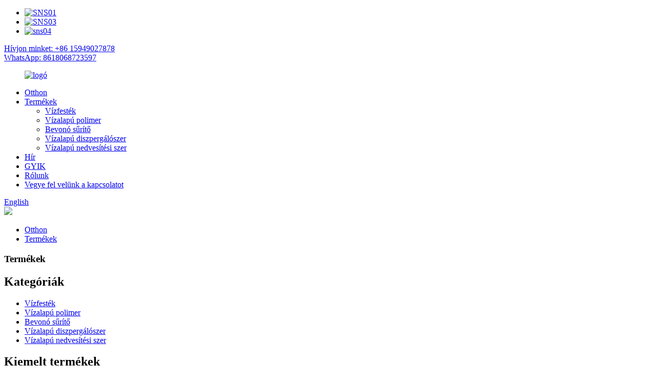

--- FILE ---
content_type: text/html
request_url: http://hu.xzhdindustry.com/products/
body_size: 13161
content:
<!DOCTYPE html> <html dir="ltr" lang="hu"> <head> <meta charset="UTF-8"/> <!-- Global site tag (gtag.js) - Google Analytics --> <script async src="https://www.googletagmanager.com/gtag/js?id=UA-200002874-98"></script> <script>
  window.dataLayer = window.dataLayer || [];
  function gtag(){dataLayer.push(arguments);}
  gtag('js', new Date());

  gtag('config', 'UA-200002874-98');
</script>  <meta http-equiv="Content-Type" content="text/html; charset=UTF-8" /> <title>Termékgyár | Kínai termékek gyártói és beszállítók</title> <meta name="viewport" content="width=device-width,initial-scale=1,minimum-scale=1,maximum-scale=1,user-scalable=no"> <link rel="apple-touch-icon-precomposed" href=""> <meta name="format-detection" content="telephone=no"> <meta name="apple-mobile-web-app-capable" content="yes"> <meta name="apple-mobile-web-app-status-bar-style" content="black"> <link href="//cdn.globalso.com/xzhdindustry/style/global/style.css" rel="stylesheet" onload="this.onload=null;this.rel='stylesheet'"> <link href="//cdn.globalso.com/xzhdindustry/style/public/public.css" rel="stylesheet" onload="this.onload=null;this.rel='stylesheet'">  <link rel="shortcut icon" href="https://cdn.globalso.com/xzhdindustry/ico.png" /> <link rel="canonical" href="https://www.xzhdindustry.com/products/" /> <meta name="description" content="A termékgyártók, a gyár, a kínai beszállítók, a csapatmunka minden szinten ösztönözni kell a rendszeres kampányokkal. Kutatócsoportunk az iparág során végzett különféle fejleményekkel kapcsolatos kísérleteket kísérletez a megoldásokon belüli fejlesztés céljából." /> <link href="//cdn.globalso.com/hide_search.css" rel="stylesheet"/><link href="//www.xzhdindustry.com/style/hu.html.css" rel="stylesheet"/><link rel="alternate" hreflang="hu" href="http://hu.xzhdindustry.com/" /></head> <body>   <!-- Yandex.Metrika counter --> <script type="text/javascript" > (function(m,e,t,r,i,k,a){m[i]=m[i]||function(){(m[i].a=m[i].a||[]).push(arguments)}; m[i].l=1*new Date(); for (var j = 0; j < document.scripts.length; j++) {if (document.scripts[j].src === r) { return; }} k=e.createElement(t),a=e.getElementsByTagName(t)[0],k.async=1,k.src=r,a.parentNode.insertBefore(k,a)}) (window, document, "script", "https://mc.webvisor.org/metrika/tag_ww.js", "ym"); ym(99516763, "init", { clickmap:true, trackLinks:true, accurateTrackBounce:true, webvisor:true, trackHash:true, ecommerce:"dataLayer" }); </script> <!-- /Yandex.Metrika counter -->   <div class="container">     <!-- web_head start -->     <header class="web_head">     <div class="top_bar">       <div class="layout">         <ul class="head_sns">          		<li><a target="_blank" href="https://www.facebook.com/HUIDENEWMATERIALTECH"><img src="https://cdn.globalso.com/xzhdindustry/sns01.png" alt="SNS01"></a></li> 			<li><a target="_blank" href="https://instagram.com/huidenewmaterialtechnology?igshid=YmMyMTA2M2Y="><img src="https://cdn.globalso.com/xzhdindustry/sns03.png" alt="SNS03"></a></li> 			<li><a target="_blank" href="https://youtube.com/channel/UCTQ0o4mV4mIdv3TfigdVLuw"><img src="https://cdn.globalso.com/xzhdindustry/sns04.png" alt="sns04"></a></li> 	        </ul>         <div class="head_phone"><a href="tel:+86 15949027878">Hívjon minket: +86 15949027878</a></div>	<div class="head_phone"><a href="https://api.whatsapp.com/send?phone=8618068723597">WhatsApp: 8618068723597</a></div>       </div>     </div>     <div class="head_layout layout">      <figure class="logo"> 	 <a href="/">			<img src="https://cdn.globalso.com/xzhdindustry/logo1.jpg" alt="logó"> 				</a> </figure>       <nav class="nav_wrap">         <ul class="head_nav">             <li><a href="/">Otthon</a></li> <li class="nav-current"><a href="/products/">Termékek</a> <ul class="sub-menu"> 	<li><a href="/water-paint/">Vízfesték</a></li> 	<li><a href="/water-based-polymer/">Vízalapú polimer</a></li> 	<li><a href="/coating-thickener/">Bevonó sűrítő</a></li> 	<li><a href="/water-based-dispersant/">Vízalapú diszpergálószer</a></li> 	<li><a href="/water-based-wetting-agent-water-based-paint-additives/">Vízalapú nedvesítési szer</a></li> </ul> </li> <li><a href="/news/">Hír</a></li> <li><a href="/faqs/">GYIK</a></li> <li><a href="/about-us/">Rólunk</a></li> <li><a href="/contact-us/">Vegye fel velünk a kapcsolatot</a></li>         </ul>       </nav>       <div class="header_right">         <div id="btn-search" class="btn--search"></div>         <!--change-language-->         <div class="change-language ensemble">   <div class="change-language-info">     <div class="change-language-title medium-title">        <div class="language-flag language-flag-en"><a href="https://www.xzhdindustry.com/"><b class="country-flag"></b><span>English</span> </a></div>        <b class="language-icon"></b>      </div> 	<div class="change-language-cont sub-content">         <div class="empty"></div>     </div>   </div> </div> <!--theme260-->           <!--change-language theme437-->        </div>     </div>   </header>     <!--// web_head end --><!-- sys_sub_head -->     <section class="sys_sub_head">     <div class="head_bn_item"><img src=" https://cdn.globalso.com/xzhdindustry/page_banner.jpg	"></div>     <section class="path_bar layout">       <ul>         <li> <a itemprop="breadcrumb" href="/">Otthon</a></li><li> <a href="#">Termékek</a></li>       </ul>      <h1 class="pagnation_title">Termékek</h1>     </section>   </section>  <section class="web_main page_main">   <div class="layout">     <aside class="aside">   <section class="aside-wrap">     <section class="side-widget">     <div class="side-tit-bar">         <h2 class="side-tit">Kategóriák</h2>     </div>     <ul class="side-cate">       <li><a href="/water-paint/">Vízfesték</a></li> <li><a href="/water-based-polymer/">Vízalapú polimer</a></li> <li><a href="/coating-thickener/">Bevonó sűrítő</a></li> <li><a href="/water-based-dispersant/">Vízalapú diszpergálószer</a></li> <li><a href="/water-based-wetting-agent-water-based-paint-additives/">Vízalapú nedvesítési szer</a></li>     </ul>   </section>   <div class="side-widget">           <div class="side-tit-bar">         <h2 class="side-tit">Kiemelt termékek</h2>     </div> 	 <div class="side-product-items">               <div class="items_content">                <div class="side_slider">                     <ul class="swiper-wrapper"> 				                   <li class="swiper-slide gm-sep side_product_item">                     <figure > <a href="/high-elastic-waterproof-coatinghigh-elastic-acrylic-waterborne-polymer-emulsion-for-building-waterpr-hd505-product/" class="item-img"><img src="https://cdn.globalso.com/xzhdindustry/High-elastic-acrylic-waterborne-polymer-emulsion-for-building-waterpr-HD505-1-300x300.jpg" alt="Magas elasztikus vízálló bevonat/magas elasztikus AC ..."></a>                       <figcaption>                         <h3 class="item_title"><a href="/high-elastic-waterproof-coatinghigh-elastic-acrylic-waterborne-polymer-emulsion-for-building-waterpr-hd505-product/">Magas elasztikus vízálló COA ...</a></h3>                        </figcaption>                     </figure> 					</li> 					                   <li class="swiper-slide gm-sep side_product_item">                     <figure > <a href="/high-elastic-color-waterproof-coatinghigh-elastic-acrylic-waterborne-polymer-emulsion-for-building-waterpr-hd503-product/" class="item-img"><img src="https://cdn.globalso.com/xzhdindustry/polymer-12-300x300.jpg" alt="Nagy elasztikus színű vízálló bevonat/magas ELAS ..."></a>                       <figcaption>                         <h3 class="item_title"><a href="/high-elastic-color-waterproof-coatinghigh-elastic-acrylic-waterborne-polymer-emulsion-for-building-waterpr-hd503-product/">Magas elasztikus színű WaterPro ...</a></h3>                        </figcaption>                     </figure> 					</li> 					                   <li class="swiper-slide gm-sep side_product_item">                     <figure > <a href="/waterproof-adhesiveoutdoor-waterproof-materialstyrene-acrylic-waterborne-polymer-emulsion-for-building-waterproofing-hd502-product/" class="item-img"><img src="https://cdn.globalso.com/xzhdindustry/polymer-21-300x300.jpg" alt="Vízálló ragasztó/kültéri vízálló anyag ..."></a>                       <figcaption>                         <h3 class="item_title"><a href="/waterproof-adhesiveoutdoor-waterproof-materialstyrene-acrylic-waterborne-polymer-emulsion-for-building-waterproofing-hd502-product/">Vízálló ragasztó/kültéri ...</a></h3>                        </figcaption>                     </figure> 					</li> 					                   <li class="swiper-slide gm-sep side_product_item">                     <figure > <a href="/waterproof-coating-materialindoor-waterproof-coatingstyrene-acrylic-waterborne-polymer-emulsion-for-building-waterproofing-hd501-product/" class="item-img"><img src="https://cdn.globalso.com/xzhdindustry/polymer-3-300x300.jpg" alt="Vízálló bevonó anyag/beltéri vízálló C ..."></a>                       <figcaption>                         <h3 class="item_title"><a href="/waterproof-coating-materialindoor-waterproof-coatingstyrene-acrylic-waterborne-polymer-emulsion-for-building-waterproofing-hd501-product/">Vízálló bevonó anyag ...</a></h3>                        </figcaption>                     </figure> 					</li> 					                   <li class="swiper-slide gm-sep side_product_item">                     <figure > <a href="/soil-stabilizerfireproofing-dust-depressorsand-solidification-agentwater-based-sand-fixing-agent-polymer-emulsion-hd904-product/" class="item-img"><img src="https://cdn.globalso.com/xzhdindustry/based-sand-fixing-agent-polymer-emulsion-3-300x300.jpg" alt="talaj stabilizátor/tűzálló porzsepor/SAN ..."></a>                       <figcaption>                         <h3 class="item_title"><a href="/soil-stabilizerfireproofing-dust-depressorsand-solidification-agentwater-based-sand-fixing-agent-polymer-emulsion-hd904-product/">talaj stabilizátor/tűztős ...</a></h3>                        </figcaption>                     </figure> 					</li> 					                </ul> 				 </div>                 <div class="btn-prev"></div>                 <div class="btn-next"></div>               </div>             </div>    </div>           </section> </aside>    <section class="main">       <div class="product-list">   <ul class="product_list_items">    <li class="product_list_item">             <figure >               <span class="item_img"><img src="https://cdn.globalso.com/xzhdindustry/High-elastic-sealant-special-waterborne-thickener-HD1717-31-300x300.jpg" alt="Magas elasztikus tömítőanyag speciális vízben terjedő HD1717"><a href="/high-elastic-sealant-special-waterborne-thickener-hd1717-product/" title="High elastic sealant special waterborne thickener HD1717"></a> </span>               <figcaption> 			  <div class="item_information">                      <h3 class="item_title"><a href="/high-elastic-sealant-special-waterborne-thickener-hd1717-product/" title="High elastic sealant special w">Magas elasztikus tömítőanyag -specifia ...</a></h3>                 <div class="item_info"><p>Ez a sűrítőszer profi, hogy nagy elasztikus ragasztóvíztermeljen, nem használható bevonatok előállításához A szokásos sűrítőtől eltérően növekszik, ugyanakkor növelje a konzisztencia viszkozitását). Ez akarat szerint beállítható a friss ragasztó vékony, kényelmes és eredményes konzisztenciája alapján;</p> </div>                 </div>                 <div class="product_btns">                   <a href="javascript:" class="priduct_btn_inquiry add_email12">vizsgálat</a><a href="/high-elastic-sealant-special-waterborne-thickener-hd1717-product/" class="priduct_btn_detail">részlet</a>                 </div>               </figcaption>             </figure>           </li>    <li class="product_list_item">             <figure >               <span class="item_img"><img src="https://cdn.globalso.com/xzhdindustry/Water-based-wetting-agentHD1919-2-300x300.jpg" alt="Víz alapú nedvesítőszer HD1919"><a href="/water-based-wetting-agent-hd1919-product/" title="Water-based wetting agent HD1919"></a> </span>               <figcaption> 			  <div class="item_information">                      <h3 class="item_title"><a href="/water-based-wetting-agent-hd1919-product/" title="Water-based wetting agent HD19">Víz alapú nedvesítőszer H ...</a></h3>                 <div class="item_info"><p>Ez a víz alapú nedvesítőszer kiváló nedvesítőképességgel rendelkezik mindenféle színben és töltőanyagban. Mindenféle színhöz vagy vegyes iszaphoz alkalmas vízalapú rendszerben. Ez jelentősen csökkentheti a vízalapú rendszer felületi feszültségét, javíthatja a különféle diszpergálószerek diszperziós teljesítményét, és elősegítheti a lyuk (Fisheye). Jó színfejlesztését. , hatékonyan csökkentheti a lebegő szín, a virág jelenség rendszerét, növeli a csillogást; különféle víz alapú nedvesítőszerekkel és diszpergálószerekkel együtt használható, és jó vegyes teljesítményű. Ez jelentősen javíthatja a víz alapú polimer emulziójának kompatibilitását Polvalens fémionokat tartalmazó porok és megakadályozzák a demukulációt.</p> </div>                 </div>                 <div class="product_btns">                   <a href="javascript:" class="priduct_btn_inquiry add_email12">vizsgálat</a><a href="/water-based-wetting-agent-hd1919-product/" class="priduct_btn_detail">részlet</a>                 </div>               </figcaption>             </figure>           </li>    <li class="product_list_item">             <figure >               <span class="item_img"><img src="https://cdn.globalso.com/xzhdindustry/Water-based-dispersant-HD1818-32-300x300.jpg" alt="Vízalapú diszpergáló hd1818"><a href="/water-based-dispersant-hd1818-product/" title="Water-based dispersant  HD1818"></a> </span>               <figcaption> 			  <div class="item_information">                      <h3 class="item_title"><a href="/water-based-dispersant-hd1818-product/" title="Water-based dispersant  HD1818">Vízalapú diszpergáló hd1818</a></h3>                 <div class="item_info"><p>A diszpergálószer az oldószerben ésszerűen diszpergált különféle porok, egy bizonyos töltés -visszataszító elv vagy a polimer sztérikus akadályhatás révén, így mindenféle szilárd anyag nagyon stabil szuszpenzió az oldószerben (vagy diszperzióban). Az oleofil és a hidrofil molekulában lévő ellentétes tulajdonságai. Ez egyenletesen eloszlathatja a szervetlen és szerves pigmentek szilárd és folyékony részecskéit, amelyeket folyadékban nehéz feloldani.<br />A rendkívül hatékony és környezetbarát víz-alapú diszpergálószer nem éghető és nem korrozív, és végtelenül oldható vízzel, etanolban, acetonban, benzolban és más szerves oldószerekben oldhatatlan. Kalcium -karbonát, bárium -szulfát, talkumpor, cink -oxid, vas -oxid -sárga és más pigmentek, valamint a vegyes pigmentek diszpergálására is alkalmas.</p> </div>                 </div>                 <div class="product_btns">                   <a href="javascript:" class="priduct_btn_inquiry add_email12">vizsgálat</a><a href="/water-based-dispersant-hd1818-product/" class="priduct_btn_detail">részlet</a>                 </div>               </figcaption>             </figure>           </li>    <li class="product_list_item">             <figure >               <span class="item_img"><img src="https://cdn.globalso.com/xzhdindustry/产品图片-01-238x300.png" alt="Rozsda -átalakító szer"><a href="/rust-converter-agent-product/" title="Rust  Converter agent"></a> </span>               <figcaption> 			  <div class="item_information">                      <h3 class="item_title"><a href="/rust-converter-agent-product/" title="Rust  Converter agent">Rozsda -átalakító szer</a></h3>                 <div class="item_info"><p>A rozsda-konverter ágens egy gazdasági, alacsony viszkozitású víz alapú rozsda-konverter. Ezt a terméket funkcionális emulzióval, polimer rozsda-konverziós adalékanyagokkal stb. Finomítják.<br />Komplex reakciót vált ki a rozsettel, hogy sűrű, szürke-fekete rohadt elleni védekező bevonatot képezzen</p> </div>                 </div>                 <div class="product_btns">                   <a href="javascript:" class="priduct_btn_inquiry add_email12">vizsgálat</a><a href="/rust-converter-agent-product/" class="priduct_btn_detail">részlet</a>                 </div>               </figcaption>             </figure>           </li>    <li class="product_list_item">             <figure >               <span class="item_img"><img src="https://cdn.globalso.com/xzhdindustry/缓蚀剂主图-300x300.jpg" alt="Korróziógátló rozsda-gátló elleni anti-szertartás"><a href="/corrosion-inhibitor-rust-inhibitor-anti-rust-agent-product/" title="Corrosion inhibitor Rust inhibitor Anti-rust agent"></a> </span>               <figcaption> 			  <div class="item_information">                      <h3 class="item_title"><a href="/corrosion-inhibitor-rust-inhibitor-anti-rust-agent-product/" title="Corrosion inhibitor Rust inhib">Korróziógátló rozsda ...</a></h3>                 <div class="item_info"><p>Különböző szubsztrátok esetén a flash rozsda gátlásának bizonyos hatása van, vas, öntöttvas, szénacél, ötvözött acél és más fémek számára megfelelő, oldhatatlan és sűrű oxidfilmet generálhat, megakadályozhatja a fém anód feloldódását, ezáltal gátolva a korrózióját fém. Jó kompatibilitással rendelkezik a bevonórendszerrel,<br />Ez egy hatékony vízalapú rozsda-ágens, amely nem befolyásolja a bevonat szárítási sebességét és a bevonat tapadását a szubsztrátumhoz, és javíthatja a bevonat elleni küzdelem és só spray-ellenállását.</p> </div>                 </div>                 <div class="product_btns">                   <a href="javascript:" class="priduct_btn_inquiry add_email12">vizsgálat</a><a href="/corrosion-inhibitor-rust-inhibitor-anti-rust-agent-product/" class="priduct_btn_detail">részlet</a>                 </div>               </figcaption>             </figure>           </li>    <li class="product_list_item">             <figure >               <span class="item_img"><img src="https://cdn.globalso.com/xzhdindustry/产品图片-04-225x300.jpg" alt="Vízalapú környezetvédelem elleni küzdelemellenes alapozó"><a href="/water-based-environmental-protection-anti-rust-primer-product/" title="Water-based environmental protection anti-rust primer"></a> </span>               <figcaption> 			  <div class="item_information">                      <h3 class="item_title"><a href="/water-based-environmental-protection-anti-rust-primer-product/" title="Water-based environmental prot">Víz alapú környezeti p ...</a></h3>                 <div class="item_info"><p>A vízalapú környezetvédelem elleni küzdelem elleni alapozó gazdasági és alacsony viszkozitású víz-alapú rozsdásellenes bevonat. Ez a termék funkcionális finomításból készül<br />Az emulzió, a polimer rozsdás elleni konverziós adalékanyagok stb. A rozsda felületére történő bevonása után hatékonyan megakadályozhatja a rozsda és a rozsda rozsdát a vas termékek felületén.</p> </div>                 </div>                 <div class="product_btns">                   <a href="javascript:" class="priduct_btn_inquiry add_email12">vizsgálat</a><a href="/water-based-environmental-protection-anti-rust-primer-product/" class="priduct_btn_detail">részlet</a>                 </div>               </figcaption>             </figure>           </li>    <li class="product_list_item">             <figure >               <span class="item_img"><img src="https://cdn.globalso.com/xzhdindustry/HD5777-1-300x300.jpg" alt="Gyémánthuzal-fűrészfűrész-vágó professzionális diszpergálószer-HD5777"><a href="/diamond-wire-saw-cutting-professional-dispersant-hd5777-product/" title="DIAMOND WIRE SAW CUTTING PROFESSIONAL DISPERSANT-HD5777"></a> </span>               <figcaption> 			  <div class="item_information">                      <h3 class="item_title"><a href="/diamond-wire-saw-cutting-professional-dispersant-hd5777-product/" title="DIAMOND WIRE SAW CUTTING PROFE">Gyémánthuzal fűrészvágás PR ...</a></h3>                 <div class="item_info">Termék neve: A diszpergálószer műszaki mutatók megjelenése (25 ° C) Halványsárga-barna vagy átlátszó folyékony szilárd tartalom , IBC TON hordó termék jellemzői ● Alacsony irritáció, kevés szennyezés, nincs foszfor, formaldehid, apeo, NPEO; ● Jó emulgeáló és diszpergáló képesség, leválasztási képesség, antibakteriális, antisztatikus képesség stb.; ● A HD501 csökkentheti az olaj/víz felületi tízet ...</div>                 </div>                 <div class="product_btns">                   <a href="javascript:" class="priduct_btn_inquiry add_email12">vizsgálat</a><a href="/diamond-wire-saw-cutting-professional-dispersant-hd5777-product/" class="priduct_btn_detail">részlet</a>                 </div>               </figcaption>             </figure>           </li>    <li class="product_list_item">             <figure >               <span class="item_img"><img src="https://cdn.globalso.com/xzhdindustry/polymer-21-300x300.jpg" alt="Vízálló ragasztó/kültéri vízálló anyag/sztirol-akril vízben terjedő polimer emulzió vízszigetelő HD502 építéséhez"><a href="/waterproof-adhesiveoutdoor-waterproof-materialstyrene-acrylic-waterborne-polymer-emulsion-for-building-waterproofing-hd502-product/" title="waterproof adhesive/Outdoor waterproof material/Styrene-acrylic waterborne polymer emulsion for building waterproofing  HD502"></a> </span>               <figcaption> 			  <div class="item_information">                      <h3 class="item_title"><a href="/waterproof-adhesiveoutdoor-waterproof-materialstyrene-acrylic-waterborne-polymer-emulsion-for-building-waterproofing-hd502-product/" title="waterproof adhesive/Outdoor wa">Vízálló ragasztó/kültéri ...</a></h3>                 <div class="item_info"><p>Ezt a terméket JS egykomponensű vízálló bevonat előállítására használják, az azzal előállított vízálló bevonat zöld, nem mérgező, ártalmatlan és szennyezés-mentes. nincs szüksége védőrétegre; kiváló minőségű vízállósággal rendelkezik; hosszú ideig merítési környezetre használható; a JS vízálló bevonat erős öregedési ellenállással rendelkezik, magas és alacsony hőmérsékleti ellenállás, fagyasztás és olvadás ellenállása, és megvédi az acélrudakat a korrózióval szemben .JS A vízálló bevonat felépítése kényelmes, a nedves alapfelületen felépíthető, és a kötés erős, automatikusan javíthatja a finom repedéseket.</p> </div>                 </div>                 <div class="product_btns">                   <a href="javascript:" class="priduct_btn_inquiry add_email12">vizsgálat</a><a href="/waterproof-adhesiveoutdoor-waterproof-materialstyrene-acrylic-waterborne-polymer-emulsion-for-building-waterproofing-hd502-product/" class="priduct_btn_detail">részlet</a>                 </div>               </figcaption>             </figure>           </li>    <li class="product_list_item">             <figure >               <span class="item_img"><img src="https://cdn.globalso.com/xzhdindustry/polymer-3-300x300.jpg" alt="Vízálló bevonó anyag/beltéri vízálló bevonat/sztirol-akril vízben terjedő polimer emulzió vízszigetelő HD501 építéséhez"><a href="/waterproof-coating-materialindoor-waterproof-coatingstyrene-acrylic-waterborne-polymer-emulsion-for-building-waterproofing-hd501-product/" title="Waterproof coating material/Indoor waterproof coating/Styrene-acrylic waterborne polymer emulsion for building waterproofing HD501"></a> </span>               <figcaption> 			  <div class="item_information">                      <h3 class="item_title"><a href="/waterproof-coating-materialindoor-waterproof-coatingstyrene-acrylic-waterborne-polymer-emulsion-for-building-waterproofing-hd501-product/" title="Waterproof coating material/In">Vízálló bevonó anyag ...</a></h3>                 <div class="item_info"><p>Ezt a terméket JS egykomponensű vízálló bevonat előállítására használják, az azzal előállított vízálló bevonat zöld, nem mérgező, ártalmatlan és szennyezés-mentes. nincs szüksége védőrétegre; kiváló minőségű vízállósággal rendelkezik; hosszú ideig merítési környezetre használható; a JS vízálló bevonat erős öregedési ellenállással rendelkezik, magas és alacsony hőmérsékleti ellenállás, fagyasztás és olvadás ellenállása, és megvédi az acélrudakat a korrózióval szemben .JS A vízálló bevonat felépítése kényelmes, a nedves alapfelületen felépíthető, és a kötés erős, automatikusan javíthatja a finom repedéseket.</p> </div>                 </div>                 <div class="product_btns">                   <a href="javascript:" class="priduct_btn_inquiry add_email12">vizsgálat</a><a href="/waterproof-coating-materialindoor-waterproof-coatingstyrene-acrylic-waterborne-polymer-emulsion-for-building-waterproofing-hd501-product/" class="priduct_btn_detail">részlet</a>                 </div>               </figcaption>             </figure>           </li>    <li class="product_list_item">             <figure >               <span class="item_img"><img src="https://cdn.globalso.com/xzhdindustry/polymer-12-300x300.jpg" alt="Magas elasztikus színű vízálló bevonat/magas elasztikus akril -vízben terjedő polimer emulzió a WaterPR HD503 épülethez"><a href="/high-elastic-color-waterproof-coatinghigh-elastic-acrylic-waterborne-polymer-emulsion-for-building-waterpr-hd503-product/" title="high elastic color waterproof coating/High elastic acrylic waterborne polymer emulsion for building waterpr  HD503"></a> </span>               <figcaption> 			  <div class="item_information">                      <h3 class="item_title"><a href="/high-elastic-color-waterproof-coatinghigh-elastic-acrylic-waterborne-polymer-emulsion-for-building-waterpr-hd503-product/" title="high elastic color waterproof ">Magas elasztikus színű WaterPro ...</a></h3>                 <div class="item_info"><p>Ezt az anyagot kifejezetten az elasztikus vízálló bevonat előállításához használják. A nagy rugalmasság, megfelelhet az épület viszonylag könnyű rezgésének, és lefedheti a termikus tágulást és a hideg összehúzódást, a repedést, a süllyedést és az egyéb okokat, amelyek kevesebb, mint 8 mm -es repedés; közvetlenül a nedves alapfelületen, a sarokra és a csővezeték körüli szivárgásra korlátozva; erős adhézió, a bevonat aktív összetevői behatolhatnak a pórusok cement alapfelületébe, a mikro-rákok és a reakcióba, és a szubsztrátot integrálják. egy kristályos kompakt vízálló rétegrétegbe; környezetvédelem, a nem mérgező, ártalmatlan, közvetlenül felhasználható az ivóvíz-tervezés során; sav ellenállás, lúgos ellenállás, magas hőmérsékletű ellenállás, kiváló öregedési ellenállással és jó korrózióállósággal, szabadban is használható. , jó időjárási ellenállással rendelkezik.</p> </div>                 </div>                 <div class="product_btns">                   <a href="javascript:" class="priduct_btn_inquiry add_email12">vizsgálat</a><a href="/high-elastic-color-waterproof-coatinghigh-elastic-acrylic-waterborne-polymer-emulsion-for-building-waterpr-hd503-product/" class="priduct_btn_detail">részlet</a>                 </div>               </figcaption>             </figure>           </li>    <li class="product_list_item">             <figure >               <span class="item_img"><img src="https://cdn.globalso.com/xzhdindustry/High-elastic-acrylic-waterborne-polymer-emulsion-for-building-waterpr-HD505-1-300x300.jpg" alt="Magas elasztikus vízálló bevonat/magas elasztikus akril -vízben terjedő polimer emulzió a WaterPR HD505 épülethez"><a href="/high-elastic-waterproof-coatinghigh-elastic-acrylic-waterborne-polymer-emulsion-for-building-waterpr-hd505-product/" title="High elastic waterproof coating/High elastic acrylic waterborne polymer emulsion for building waterpr  HD505"></a> </span>               <figcaption> 			  <div class="item_information">                      <h3 class="item_title"><a href="/high-elastic-waterproof-coatinghigh-elastic-acrylic-waterborne-polymer-emulsion-for-building-waterpr-hd505-product/" title="High elastic waterproof coatin">Magas elasztikus vízálló COA ...</a></h3>                 <div class="item_info"><p>Ezt az anyagot kifejezetten az elasztikus vízálló bevonat előállításához használják. A nagy rugalmasság, megfelelhet az épület viszonylag könnyű rezgésének, és lefedheti a termikus tágulást és a hideg összehúzódást, a repedést, a süllyedést és az egyéb okokat, amelyek kevesebb, mint 8 mm -es repedés; közvetlenül a nedves alapfelületen, a sarokra és a csővezeték körüli szivárgásra korlátozva; erős adhézió, a bevonat aktív összetevői behatolhatnak a pórusok cement alapfelületébe, a mikro-rákok és a reakcióba, és a szubsztrátot integrálják. egy kristályos kompakt vízálló rétegrétegbe; környezetvédelem, a nem mérgező, ártalmatlan, közvetlenül felhasználható az ivóvíz-tervezés során; sav ellenállás, lúgos ellenállás, magas hőmérsékletű ellenállás, kiváló öregedési ellenállással és jó korrózióállósággal, szabadban is használható. , jó időjárási ellenállással rendelkezik.</p> </div>                 </div>                 <div class="product_btns">                   <a href="javascript:" class="priduct_btn_inquiry add_email12">vizsgálat</a><a href="/high-elastic-waterproof-coatinghigh-elastic-acrylic-waterborne-polymer-emulsion-for-building-waterpr-hd505-product/" class="priduct_btn_detail">részlet</a>                 </div>               </figcaption>             </figure>           </li>    <li class="product_list_item">             <figure >               <span class="item_img"><img src="https://cdn.globalso.com/xzhdindustry/Styrene-acrylic-emulsion-for-building-exterior-stone-paint-1-300x300.jpg" alt="Belső fal bevonás/épület bevonat/sztirol-akril vizes polimer emulziójának belső és belső latexfestékének felépítéséhez szükséges alapanyag"><a href="/raw-material-for-building-interior-wall-coatingbuilding-coatingstyrene-acrylic-aqueous-polymer-emulsion-for-exterior-and-interior-latex-paint-hd601-product/" title="Raw material for building interior wall coating/building coating/Styrene-acrylic aqueous polymer emulsion for exterior and interior latex paint HD601"></a> </span>               <figcaption> 			  <div class="item_information">                      <h3 class="item_title"><a href="/raw-material-for-building-interior-wall-coatingbuilding-coatingstyrene-acrylic-aqueous-polymer-emulsion-for-exterior-and-interior-latex-paint-hd601-product/" title="Raw material for building inte">Nyersanyag az I. épülethez ...</a></h3>                 <div class="item_info"><p>Ezt a terméket latex festék előállításához használják. A latexfesték egy víztisztítható bevonat, amely az akril polimer emulzión alapul, földből és diszpergált töltelékekből készült, és más adalékanyagokat ad hozzá. Elsősorban a belső és külső épületfalak díszítésére használják. A hagyományos falfestékkel összehasonlítva a latexfestéknek számos előnye van, például vízzel, kevés szaga, alacsony VOC tartalommal, könnyű kefével, gyors szárításhoz, jó vízben és súrolási ellenállással.</p> </div>                 </div>                 <div class="product_btns">                   <a href="javascript:" class="priduct_btn_inquiry add_email12">vizsgálat</a><a href="/raw-material-for-building-interior-wall-coatingbuilding-coatingstyrene-acrylic-aqueous-polymer-emulsion-for-exterior-and-interior-latex-paint-hd601-product/" class="priduct_btn_detail">részlet</a>                 </div>               </figcaption>             </figure>           </li>          </ul>          <div class="page_bar">         <div class="pages"><a href='/products/' class='current'>1</a><a href='/products/page/2/'>2</a><a href='/products/page/3/'>3</a><a href='/products/page/4/'>4</a><a href='/products/page/5/'>5</a><a href='/products/page/6/'>6</a><a href="/products/page/2/" >Következő&gt;</a><a href='/products/page/6/' class='extend' title='The Last Page'>>></a> <span class='current2'>Page 1/6</span></div>       </div>       </div>            </section>   </div> </section>  <!-- web_footer start -->     <footer class="web_footer">     <section class="index_inquiry_wrap">       <div class="inquiry_desc">Termékeinkkel vagy áruházainkkal kapcsolatos érdeklődésre kérjük, hagyja el e -mailjét nekünk, és 24 órán belül kapcsolatba lépünk.<a href="javascript:" class="inquiry_btn">vizsgálat<i></i></a></div>     </section>     <div class="layout">       <div class="foor_service">         <div class="foot_item foot_contact_item wow fadeInLeftA" data-wow-delay=".9s" data-wow-duration=".8s">           <div class="foot_cont">             <div class="foot_logo">		<img src="https://cdn.globalso.com/xzhdindustry/flogo.png" alt="csípős"> 	 </div>             <ul class="foot_contact">               <li class="foot_address">Ipari terület Tangqiaotang Zhang Jianang City Kína</li>              <li class="foot_phone"><a href="tel:+86 15949027878">+86 15949027878</a></li>		<li class="foot_phone"><a href="https://api.whatsapp.com/send?phone=8618068723597">8618068723597</a></li>              <li class="foot_email"><a href="mailto:keralay@yeah.net">keralay@yeah.net</a></li>            </ul>           </div>         </div>         <div class="foot_item foot_nav_item wow fadeInLeftA" data-wow-delay=".7s" data-wow-duration=".8s">           <h2 class="fot_tit">Információ</h2>           <ul>            	<li><a href="/contact-us/">Vegye fel velünk a kapcsolatot</a></li> <li><a href="/about-us/">Rólunk</a></li> <li><a href="/faqs/">GYIK</a></li>           </ul>         </div>         <div class="foot_item foot_nav_item wow fadeInLeftA" data-wow-delay=".7s" data-wow-duration=".8s">           <h2 class="fot_tit">Termékeink</h2>           <ul>           	<li><a href="/dibutyl-phthalate-dbp/">Dibutil -ftalát (DBP)</a></li> <li><a href="/secondary-emulsifier/">Másodlagos emulgeálószer</a></li> <li><a href="/water-paint/">Vízfesték</a></li> <li><a href="/water-based-paint-additives/">Víz alapú festék-adalékanyagok</a></li> <li><a href="/water-based-polymer/">Vízalapú polimer</a></li>           </ul>         </div>         <div class="foot_item foot_nav_item  wow fadeInLeftA" data-wow-delay=".7s" data-wow-duration=".8s">           <h2 class="fot_tit">hír</h2>           <ul>            	<li><a href="/news_catalog/company-news/">Vállalati hírek</a></li> <li><a href="/news_catalog/industry-news/">Ipari hírek</a></li>           </ul>         </div>       </div>     </div> <div class="copyright wow fadeInLeftA" data-wow-delay="1.2s" data-wow-duration=".8s">© Copyright - 2010-2021: Minden jog fenntartva.<script type="text/javascript" src="//www.globalso.site/livechat.js"></script>		<br><a href="/featured/">Forró termékek</a> - <a href="/sitemap.xml">Oldaltérkép</a> - <a href="/">Erősítő mobiltelefon</a> <br><a href='/polyvinyl-acetate-emulsion/' title='Polyvinyl Acetate Emulsion'>Polivinil -acetát emulzió</a>,  <a href='/water-based-anticorrosive-paint/' title='Water-based anticorrosive paint'>Vízalapú korrozív festék</a>,  <a href='/pure-acrylic-polymer/' title='Pure Acrylic Polymer'>Tiszta akrilpolimer</a>,  <a href='/polyacrylic-resin/' title='Polyacrylic Resin'>Poliakril gyanta</a>,  <a href='/sand-fixing-agent-polymer-emulsion/' title='Sand Fixing Agent Polymer Emulsion'>Homok rögzítő szer polimer emulzió</a>,  <a href='/water-based-epoxy-coating/' title='Water Based Epoxy Coating'>Víz alapú epoxi bevonat</a>, 	</div>  </footer>     <!--// web_footer end -->    </div>    <!--// container end --> <aside class="scrollsidebar" id="scrollsidebar">   <div class="side_content">     <div class="side_list">       <header class="hd"><img src="//cdn.globalso.com/title_pic.png" alt="Online inuiry"/></header>       <div class="cont">         <li><a class="email" href="javascript:" onclick="showMsgPop();">E -mail küldése</a></li>                                       </div>                   <div class="side_title"><a  class="close_btn"><span>x</span></a></div>     </div>   </div>   <div class="show_btn"></div> </aside> <div class="inquiry-pop-bd">   <div class="inquiry-pop"> <i class="ico-close-pop" onclick="hideMsgPop();"></i>     <script type="text/javascript" src="//www.globalso.site/form.js"></script>   </div> </div> </div>  <div class="web-search"> <b id="btn-search-close" class="btn--search-close"></b>   <div style=" width:100%">     <div class="head-search">      <form action="/search.php" method="get">         <input class="search-ipt" name="s" placeholder="Start Typing..." /> 		<input type="hidden" name="cat" />         <input class="search-btn" type="submit" value=" "/>         <span class="search-attr">Nyomja meg az Enter gombot a kereséshez vagy az ESC -hez a bezáráshoz</span>       </form>     </div>   </div> </div> <script type="text/javascript" src="//cdn.globalso.com/xzhdindustry/style/global/js/jquery.min.js"></script>  <script type="text/javascript" src="//cdn.globalso.com/xzhdindustry/style/global/js/common.js"></script> <script type="text/javascript" src="//cdn.globalso.com/xzhdindustry/style/public/public.js"></script>  <!--[if lt IE 9]> <script src="//cdn.globalso.com/xzhdindustry/style/global/js/html5.js"></script> <![endif]--> <script>
function getCookie(name) {
    var arg = name + "=";
    var alen = arg.length;
    var clen = document.cookie.length;
    var i = 0;
    while (i < clen) {
        var j = i + alen;
        if (document.cookie.substring(i, j) == arg) return getCookieVal(j);
        i = document.cookie.indexOf(" ", i) + 1;
        if (i == 0) break;
    }
    return null;
}
function setCookie(name, value) {
    var expDate = new Date();
    var argv = setCookie.arguments;
    var argc = setCookie.arguments.length;
    var expires = (argc > 2) ? argv[2] : null;
    var path = (argc > 3) ? argv[3] : null;
    var domain = (argc > 4) ? argv[4] : null;
    var secure = (argc > 5) ? argv[5] : false;
    if (expires != null) {
        expDate.setTime(expDate.getTime() + expires);
    }
    document.cookie = name + "=" + escape(value) + ((expires == null) ? "": ("; expires=" + expDate.toUTCString())) + ((path == null) ? "": ("; path=" + path)) + ((domain == null) ? "": ("; domain=" + domain)) + ((secure == true) ? "; secure": "");
}
function getCookieVal(offset) {
    var endstr = document.cookie.indexOf(";", offset);
    if (endstr == -1) endstr = document.cookie.length;
    return unescape(document.cookie.substring(offset, endstr));
}

var firstshow = 0;
var cfstatshowcookie = getCookie('easyiit_stats');
if (cfstatshowcookie != 1) {
    a = new Date();
    h = a.getHours();
    m = a.getMinutes();
    s = a.getSeconds();
    sparetime = 1000 * 60 * 60 * 24 * 1 - (h * 3600 + m * 60 + s) * 1000 - 1;
    setCookie('easyiit_stats', 1, sparetime, '/');
    firstshow = 1;
}
if (!navigator.cookieEnabled) {
    firstshow = 0;
}
var referrer = escape(document.referrer);
var currweb = escape(location.href);
var screenwidth = screen.width;
var screenheight = screen.height;
var screencolordepth = screen.colorDepth;
$(function($){
   $.get("https://www.xzhdindustry.com/statistic.php", { action:'stats_init', assort:0, referrer:referrer, currweb:currweb , firstshow:firstshow ,screenwidth:screenwidth, screenheight: screenheight, screencolordepth: screencolordepth, ranstr: Math.random()},function(data){}, "json");
			
});
</script> <script type="text/javascript">

if(typeof jQuery == 'undefined' || typeof jQuery.fn.on == 'undefined') {
	document.write('<script src="https://www.xzhdindustry.com/wp-content/plugins/bb-plugin/js/jquery.js"><\/script>');
	document.write('<script src="https://www.xzhdindustry.com/wp-content/plugins/bb-plugin/js/jquery.migrate.min.js"><\/script>');
}

</script><ul class="prisna-wp-translate-seo" id="prisna-translator-seo"><li class="language-flag language-flag-en"><a href="https://www.xzhdindustry.com/products/" title="English" target="_blank"><b class="country-flag"></b><span>English</span></a></li><li class="language-flag language-flag-fr"><a href="http://fr.xzhdindustry.com/products/" title="French" target="_blank"><b class="country-flag"></b><span>French</span></a></li><li class="language-flag language-flag-de"><a href="http://de.xzhdindustry.com/products/" title="German" target="_blank"><b class="country-flag"></b><span>German</span></a></li><li class="language-flag language-flag-pt"><a href="http://pt.xzhdindustry.com/products/" title="Portuguese" target="_blank"><b class="country-flag"></b><span>Portuguese</span></a></li><li class="language-flag language-flag-es"><a href="http://es.xzhdindustry.com/products/" title="Spanish" target="_blank"><b class="country-flag"></b><span>Spanish</span></a></li><li class="language-flag language-flag-ru"><a href="http://ru.xzhdindustry.com/products/" title="Russian" target="_blank"><b class="country-flag"></b><span>Russian</span></a></li><li class="language-flag language-flag-ja"><a href="http://ja.xzhdindustry.com/products/" title="Japanese" target="_blank"><b class="country-flag"></b><span>Japanese</span></a></li><li class="language-flag language-flag-ko"><a href="http://ko.xzhdindustry.com/products/" title="Korean" target="_blank"><b class="country-flag"></b><span>Korean</span></a></li><li class="language-flag language-flag-ar"><a href="http://ar.xzhdindustry.com/products/" title="Arabic" target="_blank"><b class="country-flag"></b><span>Arabic</span></a></li><li class="language-flag language-flag-ga"><a href="http://ga.xzhdindustry.com/products/" title="Irish" target="_blank"><b class="country-flag"></b><span>Irish</span></a></li><li class="language-flag language-flag-el"><a href="http://el.xzhdindustry.com/products/" title="Greek" target="_blank"><b class="country-flag"></b><span>Greek</span></a></li><li class="language-flag language-flag-tr"><a href="http://tr.xzhdindustry.com/products/" title="Turkish" target="_blank"><b class="country-flag"></b><span>Turkish</span></a></li><li class="language-flag language-flag-it"><a href="http://it.xzhdindustry.com/products/" title="Italian" target="_blank"><b class="country-flag"></b><span>Italian</span></a></li><li class="language-flag language-flag-da"><a href="http://da.xzhdindustry.com/products/" title="Danish" target="_blank"><b class="country-flag"></b><span>Danish</span></a></li><li class="language-flag language-flag-ro"><a href="http://ro.xzhdindustry.com/products/" title="Romanian" target="_blank"><b class="country-flag"></b><span>Romanian</span></a></li><li class="language-flag language-flag-id"><a href="http://id.xzhdindustry.com/products/" title="Indonesian" target="_blank"><b class="country-flag"></b><span>Indonesian</span></a></li><li class="language-flag language-flag-cs"><a href="http://cs.xzhdindustry.com/products/" title="Czech" target="_blank"><b class="country-flag"></b><span>Czech</span></a></li><li class="language-flag language-flag-af"><a href="http://af.xzhdindustry.com/products/" title="Afrikaans" target="_blank"><b class="country-flag"></b><span>Afrikaans</span></a></li><li class="language-flag language-flag-sv"><a href="http://sv.xzhdindustry.com/products/" title="Swedish" target="_blank"><b class="country-flag"></b><span>Swedish</span></a></li><li class="language-flag language-flag-pl"><a href="http://pl.xzhdindustry.com/products/" title="Polish" target="_blank"><b class="country-flag"></b><span>Polish</span></a></li><li class="language-flag language-flag-eu"><a href="http://eu.xzhdindustry.com/products/" title="Basque" target="_blank"><b class="country-flag"></b><span>Basque</span></a></li><li class="language-flag language-flag-ca"><a href="http://ca.xzhdindustry.com/products/" title="Catalan" target="_blank"><b class="country-flag"></b><span>Catalan</span></a></li><li class="language-flag language-flag-eo"><a href="http://eo.xzhdindustry.com/products/" title="Esperanto" target="_blank"><b class="country-flag"></b><span>Esperanto</span></a></li><li class="language-flag language-flag-hi"><a href="http://hi.xzhdindustry.com/products/" title="Hindi" target="_blank"><b class="country-flag"></b><span>Hindi</span></a></li><li class="language-flag language-flag-lo"><a href="http://lo.xzhdindustry.com/products/" title="Lao" target="_blank"><b class="country-flag"></b><span>Lao</span></a></li><li class="language-flag language-flag-sq"><a href="http://sq.xzhdindustry.com/products/" title="Albanian" target="_blank"><b class="country-flag"></b><span>Albanian</span></a></li><li class="language-flag language-flag-am"><a href="http://am.xzhdindustry.com/products/" title="Amharic" target="_blank"><b class="country-flag"></b><span>Amharic</span></a></li><li class="language-flag language-flag-hy"><a href="http://hy.xzhdindustry.com/products/" title="Armenian" target="_blank"><b class="country-flag"></b><span>Armenian</span></a></li><li class="language-flag language-flag-az"><a href="http://az.xzhdindustry.com/products/" title="Azerbaijani" target="_blank"><b class="country-flag"></b><span>Azerbaijani</span></a></li><li class="language-flag language-flag-be"><a href="http://be.xzhdindustry.com/products/" title="Belarusian" target="_blank"><b class="country-flag"></b><span>Belarusian</span></a></li><li class="language-flag language-flag-bn"><a href="http://bn.xzhdindustry.com/products/" title="Bengali" target="_blank"><b class="country-flag"></b><span>Bengali</span></a></li><li class="language-flag language-flag-bs"><a href="http://bs.xzhdindustry.com/products/" title="Bosnian" target="_blank"><b class="country-flag"></b><span>Bosnian</span></a></li><li class="language-flag language-flag-bg"><a href="http://bg.xzhdindustry.com/products/" title="Bulgarian" target="_blank"><b class="country-flag"></b><span>Bulgarian</span></a></li><li class="language-flag language-flag-ceb"><a href="http://ceb.xzhdindustry.com/products/" title="Cebuano" target="_blank"><b class="country-flag"></b><span>Cebuano</span></a></li><li class="language-flag language-flag-ny"><a href="http://ny.xzhdindustry.com/products/" title="Chichewa" target="_blank"><b class="country-flag"></b><span>Chichewa</span></a></li><li class="language-flag language-flag-co"><a href="http://co.xzhdindustry.com/products/" title="Corsican" target="_blank"><b class="country-flag"></b><span>Corsican</span></a></li><li class="language-flag language-flag-hr"><a href="http://hr.xzhdindustry.com/products/" title="Croatian" target="_blank"><b class="country-flag"></b><span>Croatian</span></a></li><li class="language-flag language-flag-nl"><a href="http://nl.xzhdindustry.com/products/" title="Dutch" target="_blank"><b class="country-flag"></b><span>Dutch</span></a></li><li class="language-flag language-flag-et"><a href="http://et.xzhdindustry.com/products/" title="Estonian" target="_blank"><b class="country-flag"></b><span>Estonian</span></a></li><li class="language-flag language-flag-tl"><a href="http://tl.xzhdindustry.com/products/" title="Filipino" target="_blank"><b class="country-flag"></b><span>Filipino</span></a></li><li class="language-flag language-flag-fi"><a href="http://fi.xzhdindustry.com/products/" title="Finnish" target="_blank"><b class="country-flag"></b><span>Finnish</span></a></li><li class="language-flag language-flag-fy"><a href="http://fy.xzhdindustry.com/products/" title="Frisian" target="_blank"><b class="country-flag"></b><span>Frisian</span></a></li><li class="language-flag language-flag-gl"><a href="http://gl.xzhdindustry.com/products/" title="Galician" target="_blank"><b class="country-flag"></b><span>Galician</span></a></li><li class="language-flag language-flag-ka"><a href="http://ka.xzhdindustry.com/products/" title="Georgian" target="_blank"><b class="country-flag"></b><span>Georgian</span></a></li><li class="language-flag language-flag-gu"><a href="http://gu.xzhdindustry.com/products/" title="Gujarati" target="_blank"><b class="country-flag"></b><span>Gujarati</span></a></li><li class="language-flag language-flag-ht"><a href="http://ht.xzhdindustry.com/products/" title="Haitian" target="_blank"><b class="country-flag"></b><span>Haitian</span></a></li><li class="language-flag language-flag-ha"><a href="http://ha.xzhdindustry.com/products/" title="Hausa" target="_blank"><b class="country-flag"></b><span>Hausa</span></a></li><li class="language-flag language-flag-haw"><a href="http://haw.xzhdindustry.com/products/" title="Hawaiian" target="_blank"><b class="country-flag"></b><span>Hawaiian</span></a></li><li class="language-flag language-flag-iw"><a href="http://iw.xzhdindustry.com/products/" title="Hebrew" target="_blank"><b class="country-flag"></b><span>Hebrew</span></a></li><li class="language-flag language-flag-hmn"><a href="http://hmn.xzhdindustry.com/products/" title="Hmong" target="_blank"><b class="country-flag"></b><span>Hmong</span></a></li><li class="language-flag language-flag-hu"><a href="http://hu.xzhdindustry.com/products/" title="Hungarian" target="_blank"><b class="country-flag"></b><span>Hungarian</span></a></li><li class="language-flag language-flag-is"><a href="http://is.xzhdindustry.com/products/" title="Icelandic" target="_blank"><b class="country-flag"></b><span>Icelandic</span></a></li><li class="language-flag language-flag-ig"><a href="http://ig.xzhdindustry.com/products/" title="Igbo" target="_blank"><b class="country-flag"></b><span>Igbo</span></a></li><li class="language-flag language-flag-jw"><a href="http://jw.xzhdindustry.com/products/" title="Javanese" target="_blank"><b class="country-flag"></b><span>Javanese</span></a></li><li class="language-flag language-flag-kn"><a href="http://kn.xzhdindustry.com/products/" title="Kannada" target="_blank"><b class="country-flag"></b><span>Kannada</span></a></li><li class="language-flag language-flag-kk"><a href="http://kk.xzhdindustry.com/products/" title="Kazakh" target="_blank"><b class="country-flag"></b><span>Kazakh</span></a></li><li class="language-flag language-flag-km"><a href="http://km.xzhdindustry.com/products/" title="Khmer" target="_blank"><b class="country-flag"></b><span>Khmer</span></a></li><li class="language-flag language-flag-ku"><a href="http://ku.xzhdindustry.com/products/" title="Kurdish" target="_blank"><b class="country-flag"></b><span>Kurdish</span></a></li><li class="language-flag language-flag-ky"><a href="http://ky.xzhdindustry.com/products/" title="Kyrgyz" target="_blank"><b class="country-flag"></b><span>Kyrgyz</span></a></li><li class="language-flag language-flag-la"><a href="http://la.xzhdindustry.com/products/" title="Latin" target="_blank"><b class="country-flag"></b><span>Latin</span></a></li><li class="language-flag language-flag-lv"><a href="http://lv.xzhdindustry.com/products/" title="Latvian" target="_blank"><b class="country-flag"></b><span>Latvian</span></a></li><li class="language-flag language-flag-lt"><a href="http://lt.xzhdindustry.com/products/" title="Lithuanian" target="_blank"><b class="country-flag"></b><span>Lithuanian</span></a></li><li class="language-flag language-flag-lb"><a href="http://lb.xzhdindustry.com/products/" title="Luxembou.." target="_blank"><b class="country-flag"></b><span>Luxembou..</span></a></li><li class="language-flag language-flag-mk"><a href="http://mk.xzhdindustry.com/products/" title="Macedonian" target="_blank"><b class="country-flag"></b><span>Macedonian</span></a></li><li class="language-flag language-flag-mg"><a href="http://mg.xzhdindustry.com/products/" title="Malagasy" target="_blank"><b class="country-flag"></b><span>Malagasy</span></a></li><li class="language-flag language-flag-ms"><a href="http://ms.xzhdindustry.com/products/" title="Malay" target="_blank"><b class="country-flag"></b><span>Malay</span></a></li><li class="language-flag language-flag-ml"><a href="http://ml.xzhdindustry.com/products/" title="Malayalam" target="_blank"><b class="country-flag"></b><span>Malayalam</span></a></li><li class="language-flag language-flag-mt"><a href="http://mt.xzhdindustry.com/products/" title="Maltese" target="_blank"><b class="country-flag"></b><span>Maltese</span></a></li><li class="language-flag language-flag-mi"><a href="http://mi.xzhdindustry.com/products/" title="Maori" target="_blank"><b class="country-flag"></b><span>Maori</span></a></li><li class="language-flag language-flag-mr"><a href="http://mr.xzhdindustry.com/products/" title="Marathi" target="_blank"><b class="country-flag"></b><span>Marathi</span></a></li><li class="language-flag language-flag-mn"><a href="http://mn.xzhdindustry.com/products/" title="Mongolian" target="_blank"><b class="country-flag"></b><span>Mongolian</span></a></li><li class="language-flag language-flag-my"><a href="http://my.xzhdindustry.com/products/" title="Burmese" target="_blank"><b class="country-flag"></b><span>Burmese</span></a></li><li class="language-flag language-flag-ne"><a href="http://ne.xzhdindustry.com/products/" title="Nepali" target="_blank"><b class="country-flag"></b><span>Nepali</span></a></li><li class="language-flag language-flag-no"><a href="http://no.xzhdindustry.com/products/" title="Norwegian" target="_blank"><b class="country-flag"></b><span>Norwegian</span></a></li><li class="language-flag language-flag-ps"><a href="http://ps.xzhdindustry.com/products/" title="Pashto" target="_blank"><b class="country-flag"></b><span>Pashto</span></a></li><li class="language-flag language-flag-fa"><a href="http://fa.xzhdindustry.com/products/" title="Persian" target="_blank"><b class="country-flag"></b><span>Persian</span></a></li><li class="language-flag language-flag-pa"><a href="http://pa.xzhdindustry.com/products/" title="Punjabi" target="_blank"><b class="country-flag"></b><span>Punjabi</span></a></li><li class="language-flag language-flag-sr"><a href="http://sr.xzhdindustry.com/products/" title="Serbian" target="_blank"><b class="country-flag"></b><span>Serbian</span></a></li><li class="language-flag language-flag-st"><a href="http://st.xzhdindustry.com/products/" title="Sesotho" target="_blank"><b class="country-flag"></b><span>Sesotho</span></a></li><li class="language-flag language-flag-si"><a href="http://si.xzhdindustry.com/products/" title="Sinhala" target="_blank"><b class="country-flag"></b><span>Sinhala</span></a></li><li class="language-flag language-flag-sk"><a href="http://sk.xzhdindustry.com/products/" title="Slovak" target="_blank"><b class="country-flag"></b><span>Slovak</span></a></li><li class="language-flag language-flag-sl"><a href="http://sl.xzhdindustry.com/products/" title="Slovenian" target="_blank"><b class="country-flag"></b><span>Slovenian</span></a></li><li class="language-flag language-flag-so"><a href="http://so.xzhdindustry.com/products/" title="Somali" target="_blank"><b class="country-flag"></b><span>Somali</span></a></li><li class="language-flag language-flag-sm"><a href="http://sm.xzhdindustry.com/products/" title="Samoan" target="_blank"><b class="country-flag"></b><span>Samoan</span></a></li><li class="language-flag language-flag-gd"><a href="http://gd.xzhdindustry.com/products/" title="Scots Gaelic" target="_blank"><b class="country-flag"></b><span>Scots Gaelic</span></a></li><li class="language-flag language-flag-sn"><a href="http://sn.xzhdindustry.com/products/" title="Shona" target="_blank"><b class="country-flag"></b><span>Shona</span></a></li><li class="language-flag language-flag-sd"><a href="http://sd.xzhdindustry.com/products/" title="Sindhi" target="_blank"><b class="country-flag"></b><span>Sindhi</span></a></li><li class="language-flag language-flag-su"><a href="http://su.xzhdindustry.com/products/" title="Sundanese" target="_blank"><b class="country-flag"></b><span>Sundanese</span></a></li><li class="language-flag language-flag-sw"><a href="http://sw.xzhdindustry.com/products/" title="Swahili" target="_blank"><b class="country-flag"></b><span>Swahili</span></a></li><li class="language-flag language-flag-tg"><a href="http://tg.xzhdindustry.com/products/" title="Tajik" target="_blank"><b class="country-flag"></b><span>Tajik</span></a></li><li class="language-flag language-flag-ta"><a href="http://ta.xzhdindustry.com/products/" title="Tamil" target="_blank"><b class="country-flag"></b><span>Tamil</span></a></li><li class="language-flag language-flag-te"><a href="http://te.xzhdindustry.com/products/" title="Telugu" target="_blank"><b class="country-flag"></b><span>Telugu</span></a></li><li class="language-flag language-flag-th"><a href="http://th.xzhdindustry.com/products/" title="Thai" target="_blank"><b class="country-flag"></b><span>Thai</span></a></li><li class="language-flag language-flag-uk"><a href="http://uk.xzhdindustry.com/products/" title="Ukrainian" target="_blank"><b class="country-flag"></b><span>Ukrainian</span></a></li><li class="language-flag language-flag-ur"><a href="http://ur.xzhdindustry.com/products/" title="Urdu" target="_blank"><b class="country-flag"></b><span>Urdu</span></a></li><li class="language-flag language-flag-uz"><a href="http://uz.xzhdindustry.com/products/" title="Uzbek" target="_blank"><b class="country-flag"></b><span>Uzbek</span></a></li><li class="language-flag language-flag-vi"><a href="http://vi.xzhdindustry.com/products/" title="Vietnamese" target="_blank"><b class="country-flag"></b><span>Vietnamese</span></a></li><li class="language-flag language-flag-cy"><a href="http://cy.xzhdindustry.com/products/" title="Welsh" target="_blank"><b class="country-flag"></b><span>Welsh</span></a></li><li class="language-flag language-flag-xh"><a href="http://xh.xzhdindustry.com/products/" title="Xhosa" target="_blank"><b class="country-flag"></b><span>Xhosa</span></a></li><li class="language-flag language-flag-yi"><a href="http://yi.xzhdindustry.com/products/" title="Yiddish" target="_blank"><b class="country-flag"></b><span>Yiddish</span></a></li><li class="language-flag language-flag-yo"><a href="http://yo.xzhdindustry.com/products/" title="Yoruba" target="_blank"><b class="country-flag"></b><span>Yoruba</span></a></li><li class="language-flag language-flag-zu"><a href="http://zu.xzhdindustry.com/products/" title="Zulu" target="_blank"><b class="country-flag"></b><span>Zulu</span></a></li><li class="language-flag language-flag-rw"><a href="http://rw.xzhdindustry.com/products/" title="Kinyarwanda" target="_blank"><b class="country-flag"></b><span>Kinyarwanda</span></a></li><li class="language-flag language-flag-tt"><a href="http://tt.xzhdindustry.com/products/" title="Tatar" target="_blank"><b class="country-flag"></b><span>Tatar</span></a></li><li class="language-flag language-flag-or"><a href="http://or.xzhdindustry.com/products/" title="Oriya" target="_blank"><b class="country-flag"></b><span>Oriya</span></a></li><li class="language-flag language-flag-tk"><a href="http://tk.xzhdindustry.com/products/" title="Turkmen" target="_blank"><b class="country-flag"></b><span>Turkmen</span></a></li><li class="language-flag language-flag-ug"><a href="http://ug.xzhdindustry.com/products/" title="Uyghur" target="_blank"><b class="country-flag"></b><span>Uyghur</span></a></li></ul><link rel='stylesheet' id='fl-builder-layout-7287-css'  href='https://www.xzhdindustry.com/uploads/bb-plugin/cache/7287-layout.css?ver=47fa12e38b42e20ec7fc2a6cff3b39f8' type='text/css' media='all' /> <link rel='stylesheet' id='fl-builder-layout-7276-css'  href='https://www.xzhdindustry.com/uploads/bb-plugin/cache/7276-layout-partial.css?ver=130a4c5be6fe0d39626b004c96b9fd51' type='text/css' media='all' /> <link rel='stylesheet' id='fl-builder-layout-7269-css'  href='https://www.xzhdindustry.com/uploads/bb-plugin/cache/7269-layout-partial.css?ver=ab6548f31848429d6b9ec6cc683119c1' type='text/css' media='all' /> <link rel='stylesheet' id='fl-builder-layout-7240-css'  href='https://www.xzhdindustry.com/uploads/bb-plugin/cache/7240-layout-partial.css?ver=5211c13a482c4421f7c9947920eb2bf0' type='text/css' media='all' />   <script type='text/javascript' src='https://www.xzhdindustry.com/uploads/bb-plugin/cache/7287-layout.js?ver=47fa12e38b42e20ec7fc2a6cff3b39f8'></script> <script src="//cdnus.globalso.com/common_front.js"></script><script src="//www.xzhdindustry.com/style/hu.html.js"></script></body> </html><!-- Globalso Cache file was created in 0.41518092155457 seconds, on 07-02-25 15:52:42 -->

--- FILE ---
content_type: text/css
request_url: https://www.xzhdindustry.com/uploads/bb-plugin/cache/7276-layout-partial.css?ver=130a4c5be6fe0d39626b004c96b9fd51
body_size: 20
content:
.fl-node-652f49f7b2147 {width: 100%;}.fl-node-652f4a4f0c7dd {width: 100%;}.fl-node-667e43089eaf8 {width: 100%;}.fl-node-652f4c1d10842 {width: 100%;}

--- FILE ---
content_type: text/css
request_url: https://www.xzhdindustry.com/uploads/bb-plugin/cache/7269-layout-partial.css?ver=ab6548f31848429d6b9ec6cc683119c1
body_size: 55
content:
.fl-node-652f49f7b2147 {width: 100%;}.fl-node-652f4a4f0c7dd {width: 100%;}.fl-node-667e43089eaf8 {width: 100%;}.fl-node-652f4b700c840 {width: 50%;}.fl-node-652f4c1d10842 {width: 50%;}

--- FILE ---
content_type: text/css
request_url: https://www.xzhdindustry.com/uploads/bb-plugin/cache/7240-layout-partial.css?ver=5211c13a482c4421f7c9947920eb2bf0
body_size: 63
content:
.fl-node-652f49f7b2147 {width: 100%;}.fl-node-652f4a4f0c7dd {width: 100%;}.fl-node-652f4b700c7fa {width: 33.33%;}.fl-node-652f4b700c840 {width: 33.33%;}.fl-node-652f4c1d10842 {width: 33.33%;}